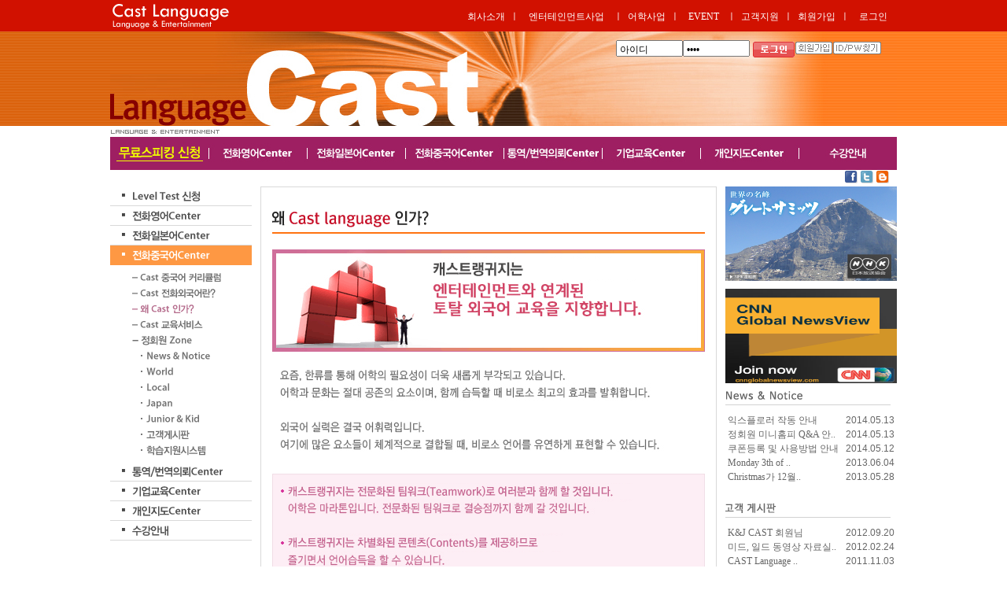

--- FILE ---
content_type: text/html
request_url: http://castlanguage.com/web/about10/page_2.asp
body_size: 29118
content:

<!-- <script src="http://code.jquery.com/jquery-1.8.1.min.js"/></script>
<script src="http://code.jquery.com/jquery-1.8.1.js"/></script>
<script src="http://code.jquery.com/ui/1.10.3/jquery-ui.js"/></script>
<link rel='stylesheet' href='http://code.jquery.com/ui/1.10.3/themes/smoothness/jquery-ui.css'/>  -->

<script src="/js/jquery-1.8.1.min.js"/></script>
<script src="/js/jquery-1.8.1.js"/></script>
<script src="/js/jquery-ui.js"/></script>
<link rel='stylesheet' href='/js/jquery-ui.css'/>


  <link rel="stylesheet" href="https://cdnjs.cloudflare.com/ajax/libs/jqueryui/1.12.1/jquery-ui.min.css"  />

<script type="text/javascript">		
		$(function() {  
           $("#sdate").datepicker({ 
			inline: true, 
			dateFormat: "yy-mm-dd",    /* 날짜 포맷 */ 
			prevText: 'prev', 
			nextText: 'next', 
			showButtonPanel: true,    /* 버튼 패널 사용 */ 
			changeMonth: true,        /* 월 선택박스 사용 */ 
			changeYear: true,        /* 년 선택박스 사용 */ 
			showOtherMonths: true,    /* 이전/다음 달 일수 보이기 */ 
			selectOtherMonths: true,    /* 이전/다음 달 일 선택하기 */ 
	
			buttonImage: "img/calendar03.gif", 
			buttonImageOnly: true, 
			
			closeText: '닫기', 
			currentText: '오늘', 
			showMonthAfterYear: true,        /* 년과 달의 위치 바꾸기 */ 
			/* 한글화 */ 
			monthNames : ['1월', '2월', '3월', '4월', '5월', '6월', '7월', '8월', '9월', '10월', '11월', '12월'], 
			monthNamesShort : ['1월', '2월', '3월', '4월', '5월', '6월', '7월', '8월', '9월', '10월', '11월', '12월'], 
			dayNames : ['일', '월', '화', '수', '목', '금', '토'],
			dayNamesShort : ['일', '월', '화', '수', '목', '금'],
			dayNamesMin : ['일', '월', '화', '수', '목', '금', '토'],
			showAnim: 'slideDown', 
			beforeShowDay: noWeekendsOrHolidays,
			/* 날짜 유효성 체크 */ 


             
          }); 
        });



$('#sdate').datepicker({showOn: 'both',buttonText: "달력",changeMonth: true,changeYear: true,showButtonPanel:true,yearRange: 'c-99:c+99',constrainInput: true,maxDate: '+1y',beforeShowDay: noWeekendsOrHolidays  });


		$(function() {  
           $("#edate").datepicker({ 
			inline: true, 
			dateFormat: "yy-mm-dd",    /* 날짜 포맷 */ 
			prevText: 'prev', 
			nextText: 'next', 
			showButtonPanel: true,    /* 버튼 패널 사용 */ 
			changeMonth: true,        /* 월 선택박스 사용 */ 
			changeYear: true,        /* 년 선택박스 사용 */ 
			showOtherMonths: true,    /* 이전/다음 달 일수 보이기 */ 
			selectOtherMonths: true,    /* 이전/다음 달 일 선택하기 */ 
	
			buttonImage: "img/calendar03.gif", 
			buttonImageOnly: true, 
			
			closeText: '닫기', 
			currentText: '오늘', 
			showMonthAfterYear: true,        /* 년과 달의 위치 바꾸기 */ 
			/* 한글화 */ 
			monthNames : ['1월', '2월', '3월', '4월', '5월', '6월', '7월', '8월', '9월', '10월', '11월', '12월'], 
			monthNamesShort : ['1월', '2월', '3월', '4월', '5월', '6월', '7월', '8월', '9월', '10월', '11월', '12월'], 
			dayNames : ['일', '월', '화', '수', '목', '금', '토'],
			dayNamesShort : ['일', '월', '화', '수', '목', '금'],
			dayNamesMin : ['일', '월', '화', '수', '목', '금', '토'],
			showAnim: 'slideDown', 
			beforeShowDay: noWeekendsOrHolidays,
			/* 날짜 유효성 체크 */ 
             
          }); 
        });







		$(function() {  
           $("#sdate2").datepicker({ 
			inline: true, 
			dateFormat: "yy-mm-dd",    /* 날짜 포맷 */ 
			prevText: 'prev', 
			nextText: 'next', 
			showButtonPanel: true,    /* 버튼 패널 사용 */ 
			changeMonth: true,        /* 월 선택박스 사용 */ 
			changeYear: true,        /* 년 선택박스 사용 */ 
			//showOtherMonths: true,    /* 이전/다음 달 일수 보이기 */ 
			//selectOtherMonths: true,    /* 이전/다음 달 일 선택하기 */ 
	
			buttonImage: "img/calendar03.gif", 
			buttonImageOnly: true, 
			
			closeText: '닫기', 
			currentText: '오늘', 
			showMonthAfterYear: true,        /* 년과 달의 위치 바꾸기 */ 
			/* 한글화 */ 
			monthNames : ['1월', '2월', '3월', '4월', '5월', '6월', '7월', '8월', '9월', '10월', '11월', '12월'], 
			monthNamesShort : ['1월', '2월', '3월', '4월', '5월', '6월', '7월', '8월', '9월', '10월', '11월', '12월'], 
			dayNames : ['일', '월', '화', '수', '목', '금', '토'],
			dayNamesShort : ['일', '월', '화', '수', '목', '금'],
			dayNamesMin : ['일', '월', '화', '수', '목', '금', '토'],
			showAnim: 'slideDown', 
			

             
          }); 
        });





		$(function() {  
           $("#edate2").datepicker({ 
			inline: true, 
			dateFormat: "yy-mm-dd",    /* 날짜 포맷 */ 
			prevText: 'prev', 
			nextText: 'next', 
			showButtonPanel: true,    /* 버튼 패널 사용 */ 
			changeMonth: true,        /* 월 선택박스 사용 */ 
			changeYear: true,        /* 년 선택박스 사용 */ 
			showOtherMonths: true,    /* 이전/다음 달 일수 보이기 */ 
			selectOtherMonths: true,    /* 이전/다음 달 일 선택하기 */ 
	
			buttonImage: "img/calendar03.gif", 
			buttonImageOnly: true, 
			
			closeText: '닫기', 
			currentText: '오늘', 
			showMonthAfterYear: true,        /* 년과 달의 위치 바꾸기 */ 
			/* 한글화 */ 
			monthNames : ['1월', '2월', '3월', '4월', '5월', '6월', '7월', '8월', '9월', '10월', '11월', '12월'], 
			monthNamesShort : ['1월', '2월', '3월', '4월', '5월', '6월', '7월', '8월', '9월', '10월', '11월', '12월'], 
			dayNames : ['일', '월', '화', '수', '목', '금', '토'],
			dayNamesShort : ['일', '월', '화', '수', '목', '금'],
			dayNamesMin : ['일', '월', '화', '수', '목', '금', '토'],
			showAnim: 'slideDown', 
			
          }); 
        });
		

		function noWeekendsOrHolidays(date) {

			var noWeekend = jQuery.datepicker.noWeekends(date);

			return noWeekend[0] ? [true] : noWeekend;

		}

		
	</script>
<style>
.ui-datepicker{ font-size: 12px; width: 250px; }
.ui-datepicker select.ui-datepicker-month{ width:50%; font-size: 11px; }
.ui-datepicker select.ui-datepicker-year{ width:50%; font-size: 11px; }
</style>
<!-- 업체 전용 top s -->
<html xmlns="http://www.w3.org/1999/xhtml">
<head>
<meta http-equiv="Content-Type" content="text/html; charset=euc-kr" />
<meta id='meta_og_image' property="og:image" content="http://castlanguage.com/img/bo_logo_mi.png" />
<meta name="naver-site-verification" content="f5885091b4d6bbd5c7cebfda8b4b8f53fa767e82" />
<title>:: 캐스트랭귀지 ::</title>
<link href="/web/css/main_style.css" rel="stylesheet" type="text/css">


<script type="text/javascript">
<!--
function MM_swapImgRestore() { //v3.0
  var i,x,a=document.MM_sr; for(i=0;a&&i<a.length&&(x=a[i])&&x.oSrc;i++) x.src=x.oSrc;
}
function MM_preloadImages() { //v3.0
  var d=document; if(d.images){ if(!d.MM_p) d.MM_p=new Array();
    var i,j=d.MM_p.length,a=MM_preloadImages.arguments; for(i=0; i<a.length; i++)
    if (a[i].indexOf("#")!=0){ d.MM_p[j]=new Image; d.MM_p[j++].src=a[i];}}
}

function MM_findObj(n, d) { //v4.01
  var p,i,x;  if(!d) d=document; if((p=n.indexOf("?"))>0&&parent.frames.length) {
    d=parent.frames[n.substring(p+1)].document; n=n.substring(0,p);}
  if(!(x=d[n])&&d.all) x=d.all[n]; for (i=0;!x&&i<d.forms.length;i++) x=d.forms[i][n];
  for(i=0;!x&&d.layers&&i<d.layers.length;i++) x=MM_findObj(n,d.layers[i].document);
  if(!x && d.getElementById) x=d.getElementById(n); return x;
}

function MM_swapImage() { //v3.0
  var i,j=0,x,a=MM_swapImage.arguments; document.MM_sr=new Array; for(i=0;i<(a.length-2);i+=3)
   if ((x=MM_findObj(a[i]))!=null){document.MM_sr[j++]=x; if(!x.oSrc) x.oSrc=x.src; x.src=a[i+2];}
}


//-->
</script>
<script language="javascript" src="/web/fla/url.js"></script>
<script language="javascript" src="/Commonfiles/Script/global.js"></script>
<script type="text/javascript">

  var _gaq = _gaq || [];
  _gaq.push(['_setAccount', 'UA-23704303-1']);
  _gaq.push(['_setDomainName', '.kjcompany.co.kr']);
  _gaq.push(['_setAllowHash', 'false']);
  _gaq.push(['_trackPageview']);

  (function() {
    var ga = document.createElement('script'); ga.type = 'text/javascript'; ga.async = true;
    ga.src = ('https:' == document.location.protocol ? 'https://ssl' : 'http://www') + '.google-analytics.com/ga.js';
    var s = document.getElementsByTagName('script')[0]; s.parentNode.insertBefore(ga, s);
  })();

</script>



<style type="text/css">

body{margin:0px;background:url('/img/main/bg1.gif');background-repeat:repeat-x;}

</style>

<style type="text/css">
.preview_title_color {
	color: #C60;
}
</style>

<script language='javascript' src='/img/main/flash.js'></script>

<script language="javascript">
	function favor() {
		window.external.AddFavorite("http://www.kjcompany.co.kr/","K & J")
	}
</script>

</head>



<body>

<table width="1000" border="0" align="center" cellpadding="0" cellspacing="0">
  <tr>
    <td height="40" bgcolor="#d11100">
        <!-- top start -->
        <table width="1000" border="0" cellspacing="0" cellpadding="0">
          <tr>
            <td width="150"><a href="/"><img src="/img/sub/logo01.gif" width="200" height="40" /></a></td>
            <td>&nbsp;</td>
            <td width="700" valign="bottom">
            <table width="700" border="0" cellspacing="0" cellpadding="0">
                  <tr>
                    <td>
                        <table width="700" border="0" cellspacing="0" cellpadding="0" >
                          <tr align="center">
                            <td>&nbsp;</td>
                            <td width="60" class="top1"><a href="http://castlanguage.castlanguage.co.kr/web/company01/page_1.asp">회사소개</a></td>
                            <td width="10" class="top1">ㅣ</td>
                            <td width="120" class="top1"><a href="http://castlanguage.castlanguage.co.kr/web/company02/page_1.asp">엔터테인먼트사업</a></td>
                            <td width="10" class="top1">ㅣ</td>
                            <td width="60" class="top1"><a href="http://castlanguage.castlanguage.co.kr/web/company03/page_1.asp">어학사업</a></td>
                            <td width="10" class="top1">ㅣ</td>
							<!--
                            <td width="60" class="top1"><a href="http://castlanguage.castlanguage.co.kr/web/company04/page_1.asp">협력사</a></td>
                            <td width="10" class="top1">ㅣ</td>
							-->
                            <td width="60" class="top1"><a href="http://castlanguage.castlanguage.co.kr/web/company06/page_1.asp">EVENT</a></td>
                            <td width="10" class="top1">ㅣ</td>
							<td width="60" class="top1"><a href="http://castlanguage.castlanguage.co.kr/web/company07/page_1.asp">고객지원</a></td>
                            <td width="10" class="top1">ㅣ</td>

							
							
							<td width="60" class="top1"><a href="/web/usermember/join_pre.asp">회원가입</a></td>
                            <td width="10" class="top1">ㅣ</td>
                            <td width="60" class="top1"><a href="/web/usermember/login.asp">로그인</a></td>

							
                            
							</td>
                          </tr>
                        </table>
                    </td>
                  </tr>
                  <tr>
                    <td height="10"></td>
                  </tr>
                </table>
            </td>
          </tr>
        </table>
        <!-- top end -->
    </td>
  </tr>
</table>

<table width="1000" border="0" align="center" cellpadding="0" cellspacing="0">
  <tr>


    <td width="1000" height="134" background="/img/sub/top_img01.jpg" align=right valign="top" style="padding:10px 20px 0 0">

			
			<!-- login s -->
              <table width="340" border="0" cellspacing="0" cellpadding="0">
			 <form action="https://www.castlanguage.com:451/web/member/LoginOK.asp" method="post" name="Gform_top" onSubmit="return checklog_top()">

				  <input type="hidden" name="r_url" value="castlanguage.com">
                  <tr>
                    <td>&nbsp;</td>
                    <td>
                      <input type="text" id="UserID" name="UserID" size="10" maxlength="24" required itemname="아이디"  value="아이디"  onfocus="if (this.value=='아이디') this.value='';" onblur="if (this.value=='') this.value='아이디';" />
                    </td>
                    <td width="5"></td>
                    <td>
                      <input type="password" name="UserPW" id="UserPW" size="10" maxlength="24" required itemname="비밀번호" value="비밀번호" onfocus="if (this.value=='비밀번호') this.value='';" onblur="if (this.value=='') this.value='비밀번호';" />
                    </td>
                    <td width="5"></td>	
                    <td width="53"><input type="image" src="/img/sub/btn_login01.gif" width="53" height="20" alt="LOGIN" /></td>
                    <td width="10"></td>
                    <td width="47"><a href="/web/usermember/join_pre.asp"><img src="/img/sub/btn_member.gif" width="47" height="16" /></a></td>
                    <td width="5"></td>
                    <td width="61"><a href="/web/usermember/id_pw.asp"><img src="/img/sub/btn_idpw.gif" width="61" height="16" /></a></td>

                  </tr>
			  </form>
              </table>
			<!-- login e -->
			<script language="JavaScript">
			function checklog_top() {
			if (document.Gform_top.UserID.value=="" || document.Gform_top.UserID.value=="아이디") {
			alert("회원 ID를 입력하세요.");
			document.Gform_top.UserID.focus();
			return false;
			}
			if (document.Gform_top.UserPW.value=="" || document.Gform_top.UserPW.value=="비밀번호") {
			alert("회원 비밀번호를 입력하세요.");
			document.Gform_top.UserPW.focus();
			return false;
			}
			return true;
			}	
			</script>
			

	</td>
  </tr>
</table>


<!-- center menu start -->
	<table width="767" border="0" cellspacing="0" cellpadding="0" align=center>
  <tr>
    <td><a href="/web/about05/page_4.asp" onFocus="blur()"><img src="/main/kj_menu1.gif" width="125" height="42" /></a></td>
    <td><img src="/main/kj_menu2.jpg" width="875" height="42" border="0" usemap="#Mapmenu" /></td>
  </tr>
</table>

<map name="Mapmenu" id="Mapmenu">
<area shape="rect" coords="3,3,124,45" href="/web/about01/page_4.asp" onFocus="blur()"/>
<area shape="rect" coords="125,2,250,41" href="/web/about02/page_4.asp" onFocus="blur()"/>
<area shape="rect" coords="250,2,375,53" href="/web/about10/page_4.asp" onFocus="blur()"/>
<area shape="rect" coords="374,1,500,48" href="/web/about11/page_1.asp" onFocus="blur()"/>
<area shape="rect" coords="499,2,625,50" href="/web/about03/page_1.asp" onFocus="blur()"/>
<area shape="rect" coords="625,4,752,61" href="/web/about04/page_1.asp" onFocus="blur()"/>
<area shape="rect" coords="752,3,875,59" href="/web/about05/page_1.asp" onFocus="blur()"/>
</map>
		<!--include virtual="/web/include/tell_menu.asp -->
	
<!-- center menu end -->


<table width="1000" border="0" align="center" cellpadding="0" cellspacing="0">
  <tr>
	<td align=right style="padding:0 10px 0 0">
			<table width="450" border="0" cellspacing="0" cellpadding="0">
			  <tr>
				<td>&nbsp;</td>
				<td width="16"><a href="http://www.facebook.com/pages/KJ-Cast-Company/108181029270426" target="_blank"><img src="/img/sub/icon_f.gif" width="16" height="16" /></a></td>
				<td width="4"></td>
				<td width="16"><a href="http://twitter.com/KnJCastCompany" target="_blank"><img src="/img/sub/icon_t.gif" width="16" height="16" /></a></td>
				<td width="4"></td>
				<td width="16"><a href="http://knjcastcompany.blogspot.com" target="_blank"><img src="/img/sub/icon_y.gif" width="16" height="16" /></a></td>
			  </tr>
			</table>
	</td>
  </tr>
  <tr>
		<td height="3"></td>
	</tr>
</table>


<table width="1000" border="0" align="center" cellpadding="0" cellspacing="0">
	<tr>

		
		<td valign=top width=180  align=center>

			<!-- (left menu & quick) start -->
<table  border="0" cellspacing="0" cellpadding="0">
<tr>
<td>

<!-- left menu start -->
<table  border="0" cellspacing="0" cellpadding="0">
<tr>
<td class="rollover"><a href="/web/about05/page_4.asp"><img src="/subimg/left1_1.gif"   /><img src="/subimg/left1_1up.gif"   class="over"/></a></td>
</tr>
<tr>
<td class="rollover"><a href="/web/about01/page_1.asp"><img src="/subimg/left1_2.gif"   /><img src="/subimg/left1_2up.gif"   class="over"/></a></td>
</tr>

<tr>
<td class="rollover"><a href="/web/about02/page_1.asp"><img src="/subimg/left1_3.gif"   /><img src="/subimg/left1_3up.gif"   class="over"/></a></td>
</tr>
<tr>
<td class="rollover"><a href="/web/about10/page_1.asp"><img src="/subimg/left1_4up.gif"   /><img src="/subimg/left1_4up.gif"   class="over"/></a></td>
</tr>
<tr>
	<td height="5"></td>
</tr>
<tr>
<td class="rollover2"><a href="page_4.asp"><img src="/subimg/left1_5_1.gif"   /><img src="/subimg/left1_5_1up.gif"   class="over" /></a></td>
</tr>
<tr>
<td class="rollover2"><a href="page_1.asp"><img src="/subimg/left1_2_1.gif"   /><img src="/subimg/left1_2_1up.gif"   class="over"/></a></td>
</tr>
<tr>
<td class="rollover2"><a href="page_2.asp"><img src="/subimg/left1_2_2up.gif"   /><img src="/subimg/left1_2_2up.gif"   class="over" /></a></td>
</tr>
<tr>
<td class="rollover2"><a href="page_3.asp"><img src="/subimg/left1_2_3.gif"   /><img src="/subimg/left1_2_3up.gif"   class="over" /></a></td>
</tr>



<tr>
<td class="rollover2"><a href="/web/about12/page_1.asp"><img src="/img/menu/r_left01.gif"   /><img src="/img/menu/r_left01up.gif"   class="over" /></a></td>
</tr>

<tr>
<td class="rollover2"><a href="/web/about12/page_1.asp"><img src="/img/menu/r_left01_1.gif"   /><img src="/img/menu/r_left01_1up.gif"   class="over"/></a></td>
</tr>
<tr>
<td class="rollover2"><a href="/web/about12/page_2.asp"><img src="/img/menu/r_left01_2.gif"   /><img src="/img/menu/r_left01_2up.gif"   class="over" /></a></td>
</tr>
<tr>
<td class="rollover2"><a href="/web/about12/page_3.asp"><img src="/img/menu/r_left01_3.gif"   /><img src="/img/menu/r_left01_3up.gif"   class="over" /></a></td>
</tr>


<tr>
<td class="rollover2"><a href="/web/about12/page_4.asp"><img src="/img/menu/r_left01_4.gif"   /><img src="/img/menu/r_left01_4up.gif"   class="over" /></a></td>
</tr>
<tr>
<td class="rollover2"><a href="/web/about12/page_5.asp"><img src="/img/menu/r_left01_5.gif"   /><img src="/img/menu/r_left01_5up.gif"   class="over" /></a></td>
</tr>

<tr>
<td class="rollover2"><a href="/web/about12/page_6.asp"><img src="/img/menu/r_left01_6.gif"   /><img src="/img/menu/r_left01_6up.gif"   class="over" /></a></td>
</tr>
<tr>
<td class="rollover2"><a href="/web/about12/page_7.asp"><img src="/img/menu/r_left01_7.gif"   /><img src="/img/menu/r_left01_7up.gif"   class="over" /></a></td>
</tr>


<tr>
<td height="5"></td>
</tr>

<tr>
<td class="rollover"><a href="/web/about11/page_1.asp"><img src="/subimg/left1_5.gif"   /><img src="/subimg/left1_5up.gif"   class="over"/></a></td>
</tr>
<tr>
<td class="rollover"><a href="/web/about03/page_1.asp"><img src="/subimg/left1_6.gif"   /><img src="/subimg/left1_6up.gif"   class="over"/></a></td>
</tr>
<tr>
<td class="rollover"><a href="/web/about04/page_1.asp"><img src="/subimg/left1_7.gif"   /><img src="/subimg/left1_7up.gif"   class="over"/></a></td>
</tr>
<tr>
<td class="rollover"><a href="/web/about05/page_1.asp"><img src="/subimg/left1_8.gif"   /><img src="/subimg/left1_8up.gif"   class="over"/></a></td>
</tr>
</table>
<!-- left menu end -->

</td>
</tr>
<tr>
<td height="50">&nbsp;</td>
</tr>
<tr>
<td>
	



	<!-- quick menu end -->




	<table width="180" border="0" cellspacing="0" cellpadding="0" >

	  <tr>
		<td>
			<table width="180" border="0" cellspacing="0" cellpadding="0" class="rollover">
			  <tr>
				<!--140317수정<td style="position:relative;width:100%;margin:0px auto"><img src="/img/sub/quicks.jpg" width="180" border="0" usemap="#Map11" />
						<map name="Map11" id="Map11">
						<area shape="rect" coords="19,124,160,151" onMouseOver="select_tab03('divs2');" onMouseOut="select_tab04('nodivs2');" onFocus="blur()"/>
						<area shape="rect" coords="19,156,160,183" href="/web/about05/page_1.asp" onFocus="blur()"/>
						<area shape="rect" coords="20,187,160,216" onMouseOver="select_tab01('divs');" onMouseOut="select_tab02('nodivs');" onFocus="blur()"/>
						<area shape="rect" coords="20,220,160,247" href="/web/about14/page_1.asp?str_url=view&boardid=board43&sid=1611" onFocus="blur()"/>
						</map>-->
						<td style="position:relative;width:100%;margin:0px auto"><!--서브페이지 퀵메뉴이미지 --><img src="/img/sub/quick_0329.gif" width="180" border="0" usemap="#Map11" />

                       	<map name="Map11" id="Map11">
						<!--<area shape="rect" coords="19,124,160,151" onMouseOver="select_tab03('divs2');" onMouseOut="select_tab04('nodivs2');" onFocus="blur()"/>-->
						<area shape="rect" coords="0,138,52,191" href="/web/about05/page_1.asp" onFocus="blur()"/>
						<area shape="rect" coords="59,140,118,192" onMouseOver="select_tab01('divs');" onMouseOut="select_tab02('nodivs');" onFocus="blur()"/>
						<area shape="rect" coords="123,139,178,194" href="/web/about14/page_1.asp?str_url=view&boardid=board43&sid=1611" onFocus="blur()"/>
						</map>

						

						<div name="divs2" id="divs2" style='position:absolute; left:170px; top:70px; width:459px; height:101px; z-index:1; display:none;'>
											<table width="420" height="580" border="0" cellpadding="0" cellspacing="0">
												<tr>
												  <td valign="top" background="/popup/img/2014_2.jpg" style="padding-top:250px; padding-left:120px;"></td>
												</tr>
											</table>
						</div>
						<div name="divs" id="divs" style='position:absolute; left:0px; top:195px; width:360px; height:101px; z-index:1; display:none;'>


												<table border="0" cellspacing="0" cellpadding="0">
													<tr>
														<td><img src="/img/sub/help_desk_20230412.jpg" onMouseOver="select_tab01('divs');" onMouseOut="select_tab02('nodivs');"></td>
													</tr>
												</table>
						</div>
						
						</td>
			  </tr>
			</table>
		</td>
	  </tr>
	  <tr>
		<td align="center"><!--처음이신가요 배너 --><br><a href="/web/company07/page_4.asp?str_url=view&boardid=board28&sid=618"><img src="/img/guide_s1.jpg" /></a></td>
	  </tr>













<SCRIPT LANGUAGE="JavaScript">
	<!--
	function select_tab01(viewtype)
		{
			if(viewtype == "divs")
				{
					divs.style.display = 'block';
				}
			else
				{
					divs.style.display = 'none';
				}
		}
	function select_tab02(viewtype)
		{
			if(viewtype == "nodivs")
				{
					divs.style.display = 'none';
				}
			else
				{
					divs.style.display = 'block';
				}
		}



	function select_tab03(viewtype)
		{
			if(viewtype == "divs2")
				{
					divs2.style.display = 'block';
				}
			else
				{
					divs2.style.display = 'none';
				}
		}
	function select_tab04(viewtype)
		{
			if(viewtype == "nodivs2")
				{
					divs2.style.display = 'none';
				}
			else
				{
					divs2.style.display = 'block';
				}
		}
	//-->
</SCRIPT>

	  <tr>
		<td height="7"></td>
	  </tr>

	</table>




	<!-- quick menu end -->
</td>
</tr>
<tr>
<td>&nbsp;</td>
</tr>
</table>
<!-- (left menu & quick) end -->


              

			<!--<a href="/web/company07/page_4.asp?str_url=view&boardid=board28&sid=618"><img src="/img/guide_s.jpg" border="0"></a>-->
			<!-- 좌측메뉴 영역 끝 -->

		</td>
		<td width="15"></td>
		<td valign=top align=center height=400>
		

		<td valign=top width=1000 align=center  height=400>


<!-- 업체 전용 top e -->

                <!-- center start -->
                <table width="580" border="0" cellspacing="0" cellpadding="0">
                  <tr>
                    <td height="1" bgcolor="#d9d9d9"></td>
                  </tr>
                  <tr>
                    <td background="/img/sub/center_bg01.gif" valign="top">
                        <table width="550" border="0" align="center" cellpadding="0" cellspacing="0">
                          

                          <tr>
                            <td><img src="/img/sub/title02_00_02.gif" width="550" height="59" /></td>
                          </tr>
                         <tr>
                            <td height="20">&nbsp;</td>
                          </tr>
                          <tr>
                            <td><img src="/img/sub/img_b03_01.gif" width="550" height="130" /></td>
                          </tr>
                          <tr>
                            <td><img src="/img/sub/img_b03_02.gif" width="550" height="485" /></td>
                          </tr>


                          <tr>
                            <td>&nbsp;</td>
                          </tr>
                          <tr>
                            <td>&nbsp;</td>
                          </tr>
                        </table>
                    </td>
                  </tr>
                  <tr>
                    <td height="1" bgcolor="#d9d9d9"></td>
                  </tr>
                </table>
                <!-- center end -->


</td>


<!-- 서브 우측 s -->
<td width="210" valign=top>
		
	<!-- right start -->
	<table width="210" border="0" cellspacing="0" cellpadding="0" align="center">
      <tr>
        <td><a href="http://www.nhk.or.jp/" target="_blank"><img src="/upfiles/memberfile/1.png" width="218"  height="120"></a></td>
      </tr>
		
		<tr>
				<td height="10"></td>
			  </tr>

	  <tr>
        <td><a href="http://thecnnfreedomproject.blogs.cnn.com/" target="_blank"><img src="/upfiles/memberfile/6.png" width="218"  height="120"></a></td>
      </tr>
	  
		<tr>
			<td><a href="/web/about14/page_1.asp"><img src="/main/contents_05_wo_1.gif" width="210" /></td>
		</tr>
		<tr>
			<td height="70" valign="top">
				<table  border="0" align="center" cellpadding="0" cellspacing="0" >
					<tr>
						<td height="10"></td>
					</tr>

					<tr><td width=150><a href='/web/about14/page_1.asp?str_url=view&boardid=board43&sid=2293'>익스플로러 작동 안내 </td><td>2014.05.13</td></tr><tr><td width=150><a href='/web/about14/page_1.asp?str_url=view&boardid=board43&sid=2292'>정회원 미니홈피 Q&A 안.. </td><td>2014.05.13</td></tr><tr><td width=150><a href='/web/about14/page_1.asp?str_url=view&boardid=board43&sid=2280'>쿠폰등록 및 사용방법 안내 </td><td>2014.05.12</td></tr><tr><td width=150><a href='/web/about14/page_1.asp?str_url=view&boardid=board43&sid=1911'>Monday 3th of .. </td><td>2013.06.04</td></tr><tr><td width=150><a href='/web/about14/page_1.asp?str_url=view&boardid=board43&sid=1735'>Christmas가 12월.. </td><td>2013.05.28</td></tr>
				</table>
			</td>
		</tr>
		<tr>
			<td height="10"></td>
		</tr>
		<tr>
			<td><a href="/web/about13/page_1.asp"><img src="/main/contents_05_wo_2.gif" width="210" /></td>
		</tr>

		<tr>
			<td height="70" valign="top">
				<table  border="0" align="center" cellpadding="0" cellspacing="0" >
					<tr>
						<td height="10"></td>
					</tr>

					<tr><td width=150><a href='/web/about13/page_1.asp?str_url=view&boardid=board28&sid=1568'>K&J CAST 회원님 </td><td>2012.09.20</td></tr><tr><td width=150><a href='/web/about13/page_1.asp?str_url=view&boardid=board28&sid=986'>미드, 일드 동영상 자료실.. </td><td>2012.02.24</td></tr><tr><td width=150><a href='/web/about13/page_1.asp?str_url=view&boardid=board28&sid=618'>CAST Language .. </td><td>2011.11.03</td></tr><tr><td width=150><a href='/web/about13/page_1.asp?str_url=view&boardid=board28&sid=615'>K&J CAST Compa.. </td><td>2011.11.03</td></tr><tr><td width=150><a href='/web/about13/page_1.asp?str_url=view&boardid=board28&sid=566'>K&J 회원님, 설문조사 .. </td><td>2011.10.26</td></tr>
				</table>
			</td>
		</tr>
		<tr>
			<td>&nbsp;</td>
		</tr>
	</table>
	<!-- right end -->
</td>
<!-- 서브 우측 e -->




</tr>
</table>

<!-- footer start -->
<table width="1000" align=center border="0" cellspacing="0" cellpadding="0">
  <!-- <tr>
    <td><img src="/img/sub/left_plus01.gif" width="180" height="26" onClick="favor()" style="cursor:pointer;"/></td>
  </tr> -->
  <tr>
	<td height="1" bgcolor="#cccccc"></td>
  </tr>
  <tr>
	<td height="15"></td>
  </tr>
  <tr>
	<td><table width="1000" border="0" cellspacing="0" cellpadding="0">
	  <tr>
		<td width="10">&nbsp;</td>
		<td width="190"><a href="/"><!--<img src="/img/sub/logo02.gif" width="190" height="65" />-->
		
		<img src="/web/img/bo_logo.png" width="190">
		</a></td>
		<td width="30">&nbsp;</td>
		<td>
			
			<img src="/img/sub/footer_adress_3_2025.gif?1" width="750" height="70" />
			


		</td>
	  </tr>
	</table></td>
  </tr>
  <tr>
	<td height="10"></td>
  </tr>
</table>
<div style="height:20px;"></div>
<!-- footer end -->

<!-- eck 기본 top e -->


--- FILE ---
content_type: text/css
request_url: http://castlanguage.com/web/css/main_style.css
body_size: 1290
content:
BODY,TD,TH,DIV,P,IMG {
	FONT-SIZE: 9pt;
	line-height:150%;
	color: #666666;
	font-family:"돋움","arial";	
}



BODY {
	font-family:"돋움","arial";
	scrollbar-face-color:#FFFFFF;
    scrollbar-highlight-color: #cccccc;
    scrollbar-3dlight-color: #FFFFFF;
    scrollbar-shadow-color: #cccccc;
    scrollbar-darkshadow-color: #FFFFFF;
    scrollbar-track-color: #FFFFFF;
    scrollbar-arrow-color: #cccccc;
	
	background-color: #ffffff;
	

}

BODY img { border:0px; } 

input { font-size: 9pt; line-height:100%; padding:3 0 0 3}

textarea { font-size: 9pt; line-height:150%; }

select { font-size: 9pt; line-height:150%;}

a:link {  font-family: ""; font-size: 9pt; color: #000000; text-decoration: none}
a:visited {  font-family: ""; font-size: 9pt; color: #000000; text-decoration: none}
a:hover {  font-family: ""; font-size: 9pt; color: #eeeeee; text-decoration: none}
a:active {  font-family: ""; font-size: 9pt; color: #eeeeee; text-decoration: none}

/* 메인영역 */
table .m_ta{ padding-top:23px;}
table .f_ta{ padding: 25px 12px 0px 17px;}
table .d_ta{line-height:100%; padding: 0px 0px 0px 4px;}
table .d_ta td{ text-align:left;}
table .bo_ta{ line-height:150%; text-align:left;}
table .bo_ta td{ padding: 5px 0px 5px 0px;}
table .bo_1{ text-align:left; padding: 0px 0px 0px 5px;}
table .login{ padding: 50px 0px 0px 100px;}
table .login_tx{ padding: 8px 0px 0px 160px;}

/* 메인네비영역 */

/* 메인게시판영역 */

/* 서브 영역 */
.s_menu{ padding: 5px 0px 3px 25px; font-family: "돋움","arial"; font-size: 6pt; color: #000000; text-decoration: none; line-height:150%; background-color:#f7f7f7;}
.s_tit{ padding: 8px 0px 0px 0px;}
.s_tit1{padding: 10px 0px 10px 0px;}

/* 공통 */
.qu{ padding: 152px 0px 0px 15px;}
.pa{ padding: 0px 0px 0px 5px;}
.ma_1{ padding: 0px 12px 0px 0px;}
.bo{ padding: 7px 0px 0px 0px;}
.bo_m{ padding: 0px 10px 0px 0px;}
.log_ta{ padding: 33px 0px 13px 0px;}
.no{padding: 8px 0px 8px 0px;}
.join{ padding: 52px 0px 60px 47px;}
.idpw{ padding: 52px 0px 60px 65px;}
.member{ padding: 32px 0px 0px 180px;}
.idpw_find{ padding: 32px 0px 0px 170px;}
.junior{padding: 32px 0px 20px 24px; }
.intro{ padding: 32x 0px 20px 20px}
.intro2{ padding: 32x 0px 10px 10px}
.tip{ padding: 32px 0px 10px 10px;}
.default{ padding: 32x 0px 20px 20px}
.free_icon{padding: 0x 0px 0px 20px; }
.free_icon1{padding: 5x 0px 0px 20px; }
.jpn_jlpt{ text-align:left; padding: 5x 0px 0px 5px; font-weight:bold;}
.jpn_jpt{ text-align:left; padding: 0x 0px 0px 8px; }
.jpn_ti1{ font-weight:bold; text-align:center; background-color:#f6f6f6;}
.jpn_ti2{ text-align:center; background-color:#f6f6f6; }
.rule_b{ font-weight:bold; color:#4b8e26;}
.rule_tit{color:#ff5400; font-weight:bold; padding: 40x 0px 0px 0px;}
.com_text{ color:#ff5400; padding: 0px 0px 0px 20px;}
.com_text1{ padding: 0px 0px 10px 20px;}

span.t_po{ color:#ff5400;}
span.t_po1{ color:#4b8e26;}


/*  */
.att_ta{padding: 10px 0px 10px 0px;}

/* 주니어 표영역 */
.ju_ta{ padding: 10px 0px 10px 16px;}
.ju_txt{ padding: 0px 0px 10px 16px;}

table .grid       { border-collapse:collapse; border:1px solid #ccc; text-align:center; }
table .grid td    { border:1px solid #ccc; }
table .grid tr    { background:#fff;}
table .grid th    { background:#eee;}



/* 게시판_board */


/* 링크 */
a:link {
	color: #666666;
	text-decoration: none;
}

a:visited {
	color: #666666;
	text-decoration: none;
}

a:hover {
	color: #3085AD;
	text-decoration: none;
}

a:active {
	color: #666666;
	text-decoration: none;
}


a.tit:link {
	color: #4b8e26;
	text-decoration: none;
}

a.tit:visited {
	color: #4b8e26;
	text-decoration: none;
}

a.tit:hover {
	color: #3085AD;
	text-decoration: none;
}

a.tit:active {
	color: #4b8e26;
	text-decoration: none;
}

/* /////////////////////롤오버 */
.rollover a img.over{display:none}
.rollover a:hover{position:relative}
.rollover a:hover img{display:none}
.rollover a:hover img.over{display:inline}
.rollover a img{vertical-align:top}
/* /////////////////////롤오버 */

/* /////////////////////롤오버 */
.rollover2 a img.over{display:none}
.rollover2 a:hover{position:relative}
.rollover2 a:hover img{display:none}
.rollover2 a:hover img.over{display:inline}
.rollover2 a img{vertical-align:top}
/* /////////////////////롤오버 */

.top1 {color:#ffffff}

.top1 a:link {
	color: #ffffff;
	text-decoration: none;
}

.top1 a:visited {
	color: #ffffff;
	text-decoration: none;
}

.top1 a:hover {
	color: #ffffff;
	text-decoration: underline;
}

.top1 a:active {
	color: #ffffff;
	text-decoration: none;
}


.style2 {
	font-family: "돋움", "굴림";
	font-size: 12px;
	line-height:140%;
	color: #666666;
}
.style3 {
	font-size: 12px;
	font-family: "돋움", "굴림";
	color: #FFFFFF;
}


--- FILE ---
content_type: application/x-javascript
request_url: http://castlanguage.com/web/fla/url.js
body_size: 3365
content:
/****** menu 링크 *****************/
function menu1() { location.href = "/web/about01/page_1.asp"; }
function menu2() { location.href = "/web/about02/page_1.asp"; }
function menu3() { location.href = "/web/about03/page_1.asp"; }
function menu4() { location.href = "/web/about04/page_1.asp"; }
function menu5() { location.href = "/web/about05/page_1.asp"; }
function menu6() { location.href = "/web/about06/page_1.asp"; }
function menu7() { location.href = "/web/about07/page_1.asp"; }


/******* 전화영어 *****************/
function menu1sub1() { location.href = "/web/about01/page_1.asp"; }
function menu1sub2() { location.href = "/web/about01/page_2.asp"; }
function menu1sub3() { location.href = "/web/about01/page_3.asp"; }
//function menu1sub4() { location.href = "#"; }
//function menu1sub5() { location.href = "#"; }
//function menu1sub6() { location.href = "#"; }

/******* 전화일본어 *****************/
function menu2sub1() { location.href = "/web/about02/page_1.asp"; }
function menu2sub2() { location.href = "/web/about02/page_2.asp"; }
function menu2sub3() { location.href = "/web/about02/page_3.asp"; }
//function menu2sub4() { location.href = "#"; }
//function menu2sub5() { location.href = "#"; }
//function menu2sub6() { location.href = "#"; }

/******* 전화중국어 *****************/
function menu3sub1() { location.href = "/web/about03/page_1.asp"; }
function menu3sub2() { location.href = "/web/about03/page_2.asp"; }
function menu3sub3() { location.href = "/web/about03/page_3.asp"; }
//function menu3sub4() { location.href = "#"; }
//function menu3sub5() { location.href = "#"; }
//function menu3sub6() { location.href = "#"; }

/******* 주니어 *****************/
function menu4sub1() { location.href = "/web/about04/page_1.asp"; }
function menu4sub2() { location.href = "/web/about04/page_2.asp"; }
//function menu4sub3() { location.href = "#"; }
//function menu4sub4() { location.href = "#"; }
//function menu4sub5() { location.href = "#"; }
//function menu4sub6() { location.href = "#"; }

/******* 신강신청 및 결재 *****************/
function menu5sub1() { location.href = "/web/about05/page_1.asp"; }
function menu5sub2() { location.href = "/web/about05/page_2.asp"; }
function menu5sub3() { location.href = "/web/about05/page_3.asp"; }
function menu5sub4() { location.href = "/web/about05/page_4.asp"; }
function menu5sub5() { location.href = "/web/about05/page_5.asp"; }
//function menu5sub6() { location.href = "#"; }

/******* 학습커뮤니티 *****************/
function menu6sub1() { location.href = "/web/about06/page_1.asp"; }
function menu6sub2() { location.href = "/web/about06/page_2.asp"; }
function menu6sub3() { location.href = "/web/about06/page_3.asp"; }
function menu6sub4() { location.href = "/web/about06/page_4.asp"; }
function menu6sub5() { location.href = "/web/about06/page_5.asp"; }
function menu6sub6() { location.href = "/web/about06/page_6.asp"; }

/******* 고객센터 *****************/
function menu7sub1() { location.href = "/web/about07/page_1.asp"; }
function menu7sub2() { location.href = "/web/about07/page_2.asp"; }
function menu7sub3() { location.href = "/web/about07/page_3.asp"; }
function menu7sub4() { location.href = "/web/about07/page_4.asp"; }
//function menu7sub5() { location.href = "#"; }
//function menu7sub6() { location.href = "#"; }

--- FILE ---
content_type: application/x-javascript
request_url: http://castlanguage.com/img/main/flash.js
body_size: 3872
content:
// flash(파일주소, 가로, 세로, 배경색, 윈도우모드, 변수, 경로)
function flash(url,w,h,bg,win,vars,base){
	var s=
	"<object classid='clsid:d27cdb6e-ae6d-11cf-96b8-444553540000' codebase='http://fpdownload.macromedia.com/pub/shockwave/cabs/flash/swflash.cab#version=8,0,0,0' width='"+w+"' height='"+h+"' align='middle'>"+
	"<param name='allowScriptAccess' value='always' />"+
	"<param name='movie' value='"+url+"' />"+
	"<param name='wmode' value='"+win+"' />"+
	"<param name='menu' value='false' />"+
	"<param name='quality' value='high' />"+
	"<param name='FlashVars' value='"+vars+"' />"+
	"<param name='bgcolor' value='"+bg+"' />"+
	"<param name='base' value='"+base+"' />"+
	"<embed src='"+url+"' base='"+base+"' wmode='"+win+"' menu='false' quality='high' bgcolor='"+bg+"' width='"+w+"' height='"+h+"' align='middle' type='application/x-shockwave-flash' pluginspage='http://www.macromedia.com/go/getflashplayer' />"+
	"</object>";
	document.write(s);
}

//flash
function flash_contents(file,width,height){
document.writeln("<OBJECT classid='clsid:D27CDB6E-AE6D-11cf-96B8-444553540000' codebase='http://download.macromedia.com/pub/shockwave/cabs/flash/swflash.cab#version=6,0,0,0' WIDTH='"+width+"' HEIGHT='"+height+"' id='contents' ALIGN=''>");
document.writeln("<PARAM NAME=movie value='"+file+"' />");
document.writeln("<PARAM NAME=quality VALUE=high>");
document.writeln("<PARAM NAME=bgcolor VALUE=#FFFFFF>");
document.writeln("<PARAM NAME=wmode VALUE=transparent> ");
document.writeln("<embed src='"+file+"' quality='high' bgcolor='#FFFFFF' width='"+width+"' height='"+height+"' name='contents' align='middle' allowScriptAccess='sameDomain' type='application/x-shockwave-flash' pluginspage='http://www.macromedia.com/go/getflashplayer' />");
document.writeln("</OBJECT>");
}



//TV_AD_MEDIA___
function tv_adplay(file,w,h,mediaName) {
document.write('<object id="'+mediaName+'" name=id="'+mediaName+'" width='+w+' height='+h+' classid="CLSID:22D6f312-B0F6-11D0-94AB-0080C74C7E95" codebase="http://activex.microsoft.com/activex/controls/mplayer/en/nsmp2inf.cab#Version=6,4,05,0809" standby="Loading Microsoft Windows Media Player components..." type="application/x-oleobject" VIEWASTEXT>')
document.write('<param name="transparentAtStart" value="True">')
document.write('<param name="transparentAtStop" value="False">')
document.write('<param name="AnimationAtStart" value="0">')
document.write('<param name="Loop" value="true">')
document.write('<param name="AutoStart" value="0">')
document.write('<param name="AutoRewind" value="true">')
document.write('<param name="SendMouseClickEvents" value="True">')
document.write('<param name="DisplaySize" value="0">')
document.write('<param name="AutoSize" value="False">')
document.write('<param name="ShowDisplay" value="False">')
document.write('<param name="ShowControls" value="False">')
document.write('<param name="ShowTracker" value="True">')
document.write('<param name="FileName" value="'+file+'">')
document.write('<param name="Enabled" value="1">')
document.write('<param name="EnableContextMenu" value="1">')
document.write('<param name="EnablePositionControls" value="1">')
document.write('<param name="EnableFullScreenControls" value="1">')
document.write('<param name="ShowPositionControls" value="1">')
document.write('<param name="Mute" value="0">')
document.write('<param name="Rate" value="1">')
document.write('<param name="SAMILang" value="">')
document.write('<param name="SAMIStyle" value="">')
document.write('<param name="SAMIFileName" value="">')
document.write('<param name="ClickToPlay" value="0">')
document.write('<param name="CursorType" value="1">')
document.write('<embed src="'+file+'"   id="'+mediaName+'" Loop=true  quality=high menu="false" bgcolor=#FFFFFF  WIDTH="'+w+'" HEIGHT="'+h+'" autoplay=true controller=true loop=false type="application/x-oleobject"></embed></object>')
}


--- FILE ---
content_type: application/x-javascript
request_url: http://castlanguage.com/Commonfiles/Script/global.js
body_size: 2204
content:
function resizeFrame(iframeObj)
{
  var innerBody = iframeObj.contentWindow.document.body;
  oldEvent = innerBody.onclick;
  innerBody.onclick = function(){ resizeFrame(iframeObj, 1);oldEvent; };
  var innerHeight = innerBody.scrollHeight + (innerBody.offsetHeight - innerBody.clientHeight);
  iframeObj.style.height = innerHeight;
  var innerWidth = innerBody.scrollWidth + (innerBody.offsetWidth - innerBody.clientWidth);
  iframeObj.style.width = innerWidth;
  if( !arguments[1] )        /* 특정 이벤트로 인한 호출시 스크롤을 그냥 둔다. */
  this.scrollTo(1,1);
}

function getDocHeight(doc)
{
  var docHt = 0, sh, oh;
  if (doc.height)
  {
    docHt = doc.height;
  }
  else if (doc.body)
  {
    if (doc.body.scrollHeight) docHt = sh = doc.body.scrollHeight;
    if (doc.body.offsetHeight) docHt = oh = doc.body.offsetHeight;
    if (sh && oh) docHt = Math.max(sh, oh);
  }
  return docHt;
}

function getDocWidth(doc)
{
  var docWt = 0, sh, oh;
  if (doc.width)
  {
    docWt = doc.width;
  }
  else if (doc.body)
  {
    if (doc.body.scrollWidth) docWt = sh = doc.body.scrollWidth;
    if (doc.body.offsetWidth) docWt = oh = doc.body.offsetWidth;
    if (sh && oh) docWt = Math.max(sh, oh);
  }
  return docWt;
}

function getReSize()
{
  var iframeWin = window.frames['_bbs_frame_'];

  var iframeEl = window.document.getElementById? window.document.getElementById('_bbs_frame_'): document.all? document.all['_bbs_frame_']: null;

  if ( iframeEl && iframeWin )
  {
    var docHt = getDocHeight(iframeWin.document);
    var docWt = getDocWidth(iframeWin.document);

    if (docHt != iframeEl.style.height) iframeEl.style.height = docHt + 'px';
    if (docWt != iframeEl.style.width)	iframeEl.style.width 	= docWt + 'px';
  }
  else
  { // firefox
    var docHt = window.document.getElementById('_bbs_frame_').contentDocument.height;
    window.document.getElementById('_bbs_frame_').style.height = docHt + 'px';
  }
}

function getRetry(iframeObj)
{
	var n=navigator.appName;
	var ie=(n=='Microsoft Internet Explorer');
	if(ie)
	{
	  resizeFrame(iframeObj);
	}else{
		getReSize();
		setTimeout('getRetry()',500);
	}  
}